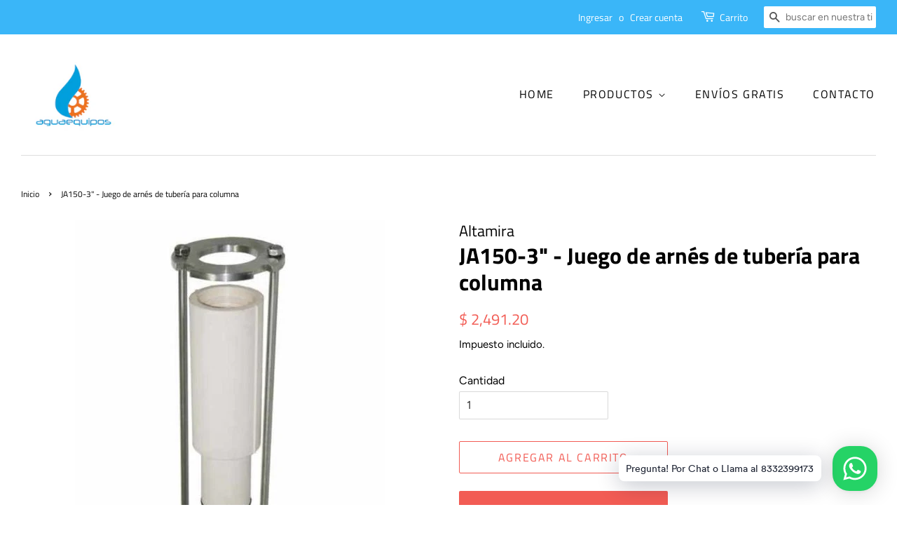

--- FILE ---
content_type: text/html; charset=utf-8
request_url: https://www.aguaequipos.com/products/ja150-3
body_size: 18133
content:
<!doctype html>
<html class="no-js">
<head>

  <!-- Basic page needs ================================================== -->
  <meta charset="utf-8">
  <meta http-equiv="X-UA-Compatible" content="IE=edge,chrome=1">

  
  <link rel="shortcut icon" href="//www.aguaequipos.com/cdn/shop/files/Screen_Shot_2017-03-06_at_7.23.02_PM_32x32.png?v=1613159693" type="image/png" />
  

  <!-- Title and description ================================================== -->
  <title>
  JA150-3&quot; - Juego de arnés de tuberí­a para columna &ndash; Aguaequipos
  </title>

  
  <meta name="description" content="Tipo de producto Juego de arnés de tubería para columna Marca ALTAMIRA Sectores de uso Hogar, Comercio, Industria, Agricultura Incluye 2 tirantes, 2 aros, 1 extensión rosca cuadrada macho/hembra Garantía 1 año Función Reforzar y hacer la conexión de manera segura entre el adaptador inferior con el primer tubo de la col">
  

  <!-- Social meta ================================================== -->
  <!-- /snippets/social-meta-tags.liquid -->




<meta property="og:site_name" content="Aguaequipos">
<meta property="og:url" content="https://www.aguaequipos.com/products/ja150-3">
<meta property="og:title" content="JA150-3" - Juego de arnés de tuberí­a para columna">
<meta property="og:type" content="product">
<meta property="og:description" content="Tipo de producto Juego de arnés de tubería para columna Marca ALTAMIRA Sectores de uso Hogar, Comercio, Industria, Agricultura Incluye 2 tirantes, 2 aros, 1 extensión rosca cuadrada macho/hembra Garantía 1 año Función Reforzar y hacer la conexión de manera segura entre el adaptador inferior con el primer tubo de la col">

  <meta property="og:price:amount" content="2,491.20">
  <meta property="og:price:currency" content="MXN">

<meta property="og:image" content="http://www.aguaequipos.com/cdn/shop/products/ja150-3_1200x1200.jpg?v=1685906665">
<meta property="og:image:secure_url" content="https://www.aguaequipos.com/cdn/shop/products/ja150-3_1200x1200.jpg?v=1685906665">


<meta name="twitter:card" content="summary_large_image">
<meta name="twitter:title" content="JA150-3" - Juego de arnés de tuberí­a para columna">
<meta name="twitter:description" content="Tipo de producto Juego de arnés de tubería para columna Marca ALTAMIRA Sectores de uso Hogar, Comercio, Industria, Agricultura Incluye 2 tirantes, 2 aros, 1 extensión rosca cuadrada macho/hembra Garantía 1 año Función Reforzar y hacer la conexión de manera segura entre el adaptador inferior con el primer tubo de la col">


  <!-- Helpers ================================================== -->
  <link rel="canonical" href="https://www.aguaequipos.com/products/ja150-3">
  <meta name="viewport" content="width=device-width,initial-scale=1">
  <meta name="theme-color" content="#f25c54">

  <!-- CSS ================================================== -->
  <link href="//www.aguaequipos.com/cdn/shop/t/2/assets/timber.scss.css?v=120000469235337955421759259434" rel="stylesheet" type="text/css" media="all" />
  <link href="//www.aguaequipos.com/cdn/shop/t/2/assets/theme.scss.css?v=116550479751036319761759259433" rel="stylesheet" type="text/css" media="all" />

  <script>
    window.theme = window.theme || {};

    var theme = {
      strings: {
        addToCart: "Agregar al carrito",
        soldOut: "Agotado",
        unavailable: "No disponible",
        zoomClose: "Cerrar (esc)",
        zoomPrev: "Anterior (tecla de flecha izquierda)",
        zoomNext: "Siguiente (tecla de flecha derecha)",
        addressError: "No se puede encontrar esa dirección",
        addressNoResults: "No results for that address",
        addressQueryLimit: "Se ha excedido el límite de uso de la API de Google . Considere la posibilidad de actualizar a un \u003ca href=\"https:\/\/developers.google.com\/maps\/premium\/usage-limits\"\u003ePlan Premium\u003c\/a\u003e.",
        authError: "Hubo un problema de autenticación con su cuenta de Google Maps API."
      },
      settings: {
        // Adding some settings to allow the editor to update correctly when they are changed
        enableWideLayout: true,
        typeAccentTransform: true,
        typeAccentSpacing: true,
        baseFontSize: '16px',
        headerBaseFontSize: '32px',
        accentFontSize: '16px'
      },
      variables: {
        mediaQueryMedium: 'screen and (max-width: 768px)',
        bpSmall: false
      },
      moneyFormat: "$ {{amount}}"
    }

    document.documentElement.className = document.documentElement.className.replace('no-js', 'supports-js');
  </script>

  <!-- Header hook for plugins ================================================== -->
  <script>window.performance && window.performance.mark && window.performance.mark('shopify.content_for_header.start');</script><meta name="google-site-verification" content="hzjOXom7IyswuRFZPuqSNCne2wAcenTD5SDE_wsDHcY">
<meta name="facebook-domain-verification" content="ac2727otedvgmnxke3nzs6825nmf56">
<meta name="facebook-domain-verification" content="5fcjxt5yopydha0ehaova1z6knl758">
<meta id="shopify-digital-wallet" name="shopify-digital-wallet" content="/17407569/digital_wallets/dialog">
<link rel="alternate" type="application/json+oembed" href="https://www.aguaequipos.com/products/ja150-3.oembed">
<script async="async" src="/checkouts/internal/preloads.js?locale=es-MX"></script>
<script id="shopify-features" type="application/json">{"accessToken":"a70255dad7de5af33c7fce0325876e87","betas":["rich-media-storefront-analytics"],"domain":"www.aguaequipos.com","predictiveSearch":true,"shopId":17407569,"locale":"es"}</script>
<script>var Shopify = Shopify || {};
Shopify.shop = "grenesa-equipos.myshopify.com";
Shopify.locale = "es";
Shopify.currency = {"active":"MXN","rate":"1.0"};
Shopify.country = "MX";
Shopify.theme = {"name":"Minimal","id":80891609185,"schema_name":"Minimal","schema_version":"11.7.9","theme_store_id":380,"role":"main"};
Shopify.theme.handle = "null";
Shopify.theme.style = {"id":null,"handle":null};
Shopify.cdnHost = "www.aguaequipos.com/cdn";
Shopify.routes = Shopify.routes || {};
Shopify.routes.root = "/";</script>
<script type="module">!function(o){(o.Shopify=o.Shopify||{}).modules=!0}(window);</script>
<script>!function(o){function n(){var o=[];function n(){o.push(Array.prototype.slice.apply(arguments))}return n.q=o,n}var t=o.Shopify=o.Shopify||{};t.loadFeatures=n(),t.autoloadFeatures=n()}(window);</script>
<script id="shop-js-analytics" type="application/json">{"pageType":"product"}</script>
<script defer="defer" async type="module" src="//www.aguaequipos.com/cdn/shopifycloud/shop-js/modules/v2/client.init-shop-cart-sync_BFpxDrjM.es.esm.js"></script>
<script defer="defer" async type="module" src="//www.aguaequipos.com/cdn/shopifycloud/shop-js/modules/v2/chunk.common_CnP21gUX.esm.js"></script>
<script defer="defer" async type="module" src="//www.aguaequipos.com/cdn/shopifycloud/shop-js/modules/v2/chunk.modal_D61HrJrg.esm.js"></script>
<script type="module">
  await import("//www.aguaequipos.com/cdn/shopifycloud/shop-js/modules/v2/client.init-shop-cart-sync_BFpxDrjM.es.esm.js");
await import("//www.aguaequipos.com/cdn/shopifycloud/shop-js/modules/v2/chunk.common_CnP21gUX.esm.js");
await import("//www.aguaequipos.com/cdn/shopifycloud/shop-js/modules/v2/chunk.modal_D61HrJrg.esm.js");

  window.Shopify.SignInWithShop?.initShopCartSync?.({"fedCMEnabled":true,"windoidEnabled":true});

</script>
<script>(function() {
  var isLoaded = false;
  function asyncLoad() {
    if (isLoaded) return;
    isLoaded = true;
    var urls = ["https:\/\/cdn.shopify.com\/s\/files\/1\/0033\/3538\/9233\/files\/23unefreedfsfs_1461425b-f0da-4c8b-be59-ee94af620f33.js?v=1594412416\u0026shop=grenesa-equipos.myshopify.com","https:\/\/cdn1.stamped.io\/files\/widget.min.js?shop=grenesa-equipos.myshopify.com"];
    for (var i = 0; i < urls.length; i++) {
      var s = document.createElement('script');
      s.type = 'text/javascript';
      s.async = true;
      s.src = urls[i];
      var x = document.getElementsByTagName('script')[0];
      x.parentNode.insertBefore(s, x);
    }
  };
  if(window.attachEvent) {
    window.attachEvent('onload', asyncLoad);
  } else {
    window.addEventListener('load', asyncLoad, false);
  }
})();</script>
<script id="__st">var __st={"a":17407569,"offset":-21600,"reqid":"ecafba00-43b0-43b2-858b-474f5278d1de-1769785863","pageurl":"www.aguaequipos.com\/products\/ja150-3","u":"e1fb7fd70ab8","p":"product","rtyp":"product","rid":8318443389221};</script>
<script>window.ShopifyPaypalV4VisibilityTracking = true;</script>
<script id="captcha-bootstrap">!function(){'use strict';const t='contact',e='account',n='new_comment',o=[[t,t],['blogs',n],['comments',n],[t,'customer']],c=[[e,'customer_login'],[e,'guest_login'],[e,'recover_customer_password'],[e,'create_customer']],r=t=>t.map((([t,e])=>`form[action*='/${t}']:not([data-nocaptcha='true']) input[name='form_type'][value='${e}']`)).join(','),a=t=>()=>t?[...document.querySelectorAll(t)].map((t=>t.form)):[];function s(){const t=[...o],e=r(t);return a(e)}const i='password',u='form_key',d=['recaptcha-v3-token','g-recaptcha-response','h-captcha-response',i],f=()=>{try{return window.sessionStorage}catch{return}},m='__shopify_v',_=t=>t.elements[u];function p(t,e,n=!1){try{const o=window.sessionStorage,c=JSON.parse(o.getItem(e)),{data:r}=function(t){const{data:e,action:n}=t;return t[m]||n?{data:e,action:n}:{data:t,action:n}}(c);for(const[e,n]of Object.entries(r))t.elements[e]&&(t.elements[e].value=n);n&&o.removeItem(e)}catch(o){console.error('form repopulation failed',{error:o})}}const l='form_type',E='cptcha';function T(t){t.dataset[E]=!0}const w=window,h=w.document,L='Shopify',v='ce_forms',y='captcha';let A=!1;((t,e)=>{const n=(g='f06e6c50-85a8-45c8-87d0-21a2b65856fe',I='https://cdn.shopify.com/shopifycloud/storefront-forms-hcaptcha/ce_storefront_forms_captcha_hcaptcha.v1.5.2.iife.js',D={infoText:'Protegido por hCaptcha',privacyText:'Privacidad',termsText:'Términos'},(t,e,n)=>{const o=w[L][v],c=o.bindForm;if(c)return c(t,g,e,D).then(n);var r;o.q.push([[t,g,e,D],n]),r=I,A||(h.body.append(Object.assign(h.createElement('script'),{id:'captcha-provider',async:!0,src:r})),A=!0)});var g,I,D;w[L]=w[L]||{},w[L][v]=w[L][v]||{},w[L][v].q=[],w[L][y]=w[L][y]||{},w[L][y].protect=function(t,e){n(t,void 0,e),T(t)},Object.freeze(w[L][y]),function(t,e,n,w,h,L){const[v,y,A,g]=function(t,e,n){const i=e?o:[],u=t?c:[],d=[...i,...u],f=r(d),m=r(i),_=r(d.filter((([t,e])=>n.includes(e))));return[a(f),a(m),a(_),s()]}(w,h,L),I=t=>{const e=t.target;return e instanceof HTMLFormElement?e:e&&e.form},D=t=>v().includes(t);t.addEventListener('submit',(t=>{const e=I(t);if(!e)return;const n=D(e)&&!e.dataset.hcaptchaBound&&!e.dataset.recaptchaBound,o=_(e),c=g().includes(e)&&(!o||!o.value);(n||c)&&t.preventDefault(),c&&!n&&(function(t){try{if(!f())return;!function(t){const e=f();if(!e)return;const n=_(t);if(!n)return;const o=n.value;o&&e.removeItem(o)}(t);const e=Array.from(Array(32),(()=>Math.random().toString(36)[2])).join('');!function(t,e){_(t)||t.append(Object.assign(document.createElement('input'),{type:'hidden',name:u})),t.elements[u].value=e}(t,e),function(t,e){const n=f();if(!n)return;const o=[...t.querySelectorAll(`input[type='${i}']`)].map((({name:t})=>t)),c=[...d,...o],r={};for(const[a,s]of new FormData(t).entries())c.includes(a)||(r[a]=s);n.setItem(e,JSON.stringify({[m]:1,action:t.action,data:r}))}(t,e)}catch(e){console.error('failed to persist form',e)}}(e),e.submit())}));const S=(t,e)=>{t&&!t.dataset[E]&&(n(t,e.some((e=>e===t))),T(t))};for(const o of['focusin','change'])t.addEventListener(o,(t=>{const e=I(t);D(e)&&S(e,y())}));const B=e.get('form_key'),M=e.get(l),P=B&&M;t.addEventListener('DOMContentLoaded',(()=>{const t=y();if(P)for(const e of t)e.elements[l].value===M&&p(e,B);[...new Set([...A(),...v().filter((t=>'true'===t.dataset.shopifyCaptcha))])].forEach((e=>S(e,t)))}))}(h,new URLSearchParams(w.location.search),n,t,e,['guest_login'])})(!0,!0)}();</script>
<script integrity="sha256-4kQ18oKyAcykRKYeNunJcIwy7WH5gtpwJnB7kiuLZ1E=" data-source-attribution="shopify.loadfeatures" defer="defer" src="//www.aguaequipos.com/cdn/shopifycloud/storefront/assets/storefront/load_feature-a0a9edcb.js" crossorigin="anonymous"></script>
<script data-source-attribution="shopify.dynamic_checkout.dynamic.init">var Shopify=Shopify||{};Shopify.PaymentButton=Shopify.PaymentButton||{isStorefrontPortableWallets:!0,init:function(){window.Shopify.PaymentButton.init=function(){};var t=document.createElement("script");t.src="https://www.aguaequipos.com/cdn/shopifycloud/portable-wallets/latest/portable-wallets.es.js",t.type="module",document.head.appendChild(t)}};
</script>
<script data-source-attribution="shopify.dynamic_checkout.buyer_consent">
  function portableWalletsHideBuyerConsent(e){var t=document.getElementById("shopify-buyer-consent"),n=document.getElementById("shopify-subscription-policy-button");t&&n&&(t.classList.add("hidden"),t.setAttribute("aria-hidden","true"),n.removeEventListener("click",e))}function portableWalletsShowBuyerConsent(e){var t=document.getElementById("shopify-buyer-consent"),n=document.getElementById("shopify-subscription-policy-button");t&&n&&(t.classList.remove("hidden"),t.removeAttribute("aria-hidden"),n.addEventListener("click",e))}window.Shopify?.PaymentButton&&(window.Shopify.PaymentButton.hideBuyerConsent=portableWalletsHideBuyerConsent,window.Shopify.PaymentButton.showBuyerConsent=portableWalletsShowBuyerConsent);
</script>
<script>
  function portableWalletsCleanup(e){e&&e.src&&console.error("Failed to load portable wallets script "+e.src);var t=document.querySelectorAll("shopify-accelerated-checkout .shopify-payment-button__skeleton, shopify-accelerated-checkout-cart .wallet-cart-button__skeleton"),e=document.getElementById("shopify-buyer-consent");for(let e=0;e<t.length;e++)t[e].remove();e&&e.remove()}function portableWalletsNotLoadedAsModule(e){e instanceof ErrorEvent&&"string"==typeof e.message&&e.message.includes("import.meta")&&"string"==typeof e.filename&&e.filename.includes("portable-wallets")&&(window.removeEventListener("error",portableWalletsNotLoadedAsModule),window.Shopify.PaymentButton.failedToLoad=e,"loading"===document.readyState?document.addEventListener("DOMContentLoaded",window.Shopify.PaymentButton.init):window.Shopify.PaymentButton.init())}window.addEventListener("error",portableWalletsNotLoadedAsModule);
</script>

<script type="module" src="https://www.aguaequipos.com/cdn/shopifycloud/portable-wallets/latest/portable-wallets.es.js" onError="portableWalletsCleanup(this)" crossorigin="anonymous"></script>
<script nomodule>
  document.addEventListener("DOMContentLoaded", portableWalletsCleanup);
</script>

<link id="shopify-accelerated-checkout-styles" rel="stylesheet" media="screen" href="https://www.aguaequipos.com/cdn/shopifycloud/portable-wallets/latest/accelerated-checkout-backwards-compat.css" crossorigin="anonymous">
<style id="shopify-accelerated-checkout-cart">
        #shopify-buyer-consent {
  margin-top: 1em;
  display: inline-block;
  width: 100%;
}

#shopify-buyer-consent.hidden {
  display: none;
}

#shopify-subscription-policy-button {
  background: none;
  border: none;
  padding: 0;
  text-decoration: underline;
  font-size: inherit;
  cursor: pointer;
}

#shopify-subscription-policy-button::before {
  box-shadow: none;
}

      </style>

<script>window.performance && window.performance.mark && window.performance.mark('shopify.content_for_header.end');</script>

  <script src="//www.aguaequipos.com/cdn/shop/t/2/assets/jquery-2.2.3.min.js?v=58211863146907186831583302094" type="text/javascript"></script>

  <script src="//www.aguaequipos.com/cdn/shop/t/2/assets/lazysizes.min.js?v=155223123402716617051583302094" async="async"></script>

  
  

<link href="https://monorail-edge.shopifysvc.com" rel="dns-prefetch">
<script>(function(){if ("sendBeacon" in navigator && "performance" in window) {try {var session_token_from_headers = performance.getEntriesByType('navigation')[0].serverTiming.find(x => x.name == '_s').description;} catch {var session_token_from_headers = undefined;}var session_cookie_matches = document.cookie.match(/_shopify_s=([^;]*)/);var session_token_from_cookie = session_cookie_matches && session_cookie_matches.length === 2 ? session_cookie_matches[1] : "";var session_token = session_token_from_headers || session_token_from_cookie || "";function handle_abandonment_event(e) {var entries = performance.getEntries().filter(function(entry) {return /monorail-edge.shopifysvc.com/.test(entry.name);});if (!window.abandonment_tracked && entries.length === 0) {window.abandonment_tracked = true;var currentMs = Date.now();var navigation_start = performance.timing.navigationStart;var payload = {shop_id: 17407569,url: window.location.href,navigation_start,duration: currentMs - navigation_start,session_token,page_type: "product"};window.navigator.sendBeacon("https://monorail-edge.shopifysvc.com/v1/produce", JSON.stringify({schema_id: "online_store_buyer_site_abandonment/1.1",payload: payload,metadata: {event_created_at_ms: currentMs,event_sent_at_ms: currentMs}}));}}window.addEventListener('pagehide', handle_abandonment_event);}}());</script>
<script id="web-pixels-manager-setup">(function e(e,d,r,n,o){if(void 0===o&&(o={}),!Boolean(null===(a=null===(i=window.Shopify)||void 0===i?void 0:i.analytics)||void 0===a?void 0:a.replayQueue)){var i,a;window.Shopify=window.Shopify||{};var t=window.Shopify;t.analytics=t.analytics||{};var s=t.analytics;s.replayQueue=[],s.publish=function(e,d,r){return s.replayQueue.push([e,d,r]),!0};try{self.performance.mark("wpm:start")}catch(e){}var l=function(){var e={modern:/Edge?\/(1{2}[4-9]|1[2-9]\d|[2-9]\d{2}|\d{4,})\.\d+(\.\d+|)|Firefox\/(1{2}[4-9]|1[2-9]\d|[2-9]\d{2}|\d{4,})\.\d+(\.\d+|)|Chrom(ium|e)\/(9{2}|\d{3,})\.\d+(\.\d+|)|(Maci|X1{2}).+ Version\/(15\.\d+|(1[6-9]|[2-9]\d|\d{3,})\.\d+)([,.]\d+|)( \(\w+\)|)( Mobile\/\w+|) Safari\/|Chrome.+OPR\/(9{2}|\d{3,})\.\d+\.\d+|(CPU[ +]OS|iPhone[ +]OS|CPU[ +]iPhone|CPU IPhone OS|CPU iPad OS)[ +]+(15[._]\d+|(1[6-9]|[2-9]\d|\d{3,})[._]\d+)([._]\d+|)|Android:?[ /-](13[3-9]|1[4-9]\d|[2-9]\d{2}|\d{4,})(\.\d+|)(\.\d+|)|Android.+Firefox\/(13[5-9]|1[4-9]\d|[2-9]\d{2}|\d{4,})\.\d+(\.\d+|)|Android.+Chrom(ium|e)\/(13[3-9]|1[4-9]\d|[2-9]\d{2}|\d{4,})\.\d+(\.\d+|)|SamsungBrowser\/([2-9]\d|\d{3,})\.\d+/,legacy:/Edge?\/(1[6-9]|[2-9]\d|\d{3,})\.\d+(\.\d+|)|Firefox\/(5[4-9]|[6-9]\d|\d{3,})\.\d+(\.\d+|)|Chrom(ium|e)\/(5[1-9]|[6-9]\d|\d{3,})\.\d+(\.\d+|)([\d.]+$|.*Safari\/(?![\d.]+ Edge\/[\d.]+$))|(Maci|X1{2}).+ Version\/(10\.\d+|(1[1-9]|[2-9]\d|\d{3,})\.\d+)([,.]\d+|)( \(\w+\)|)( Mobile\/\w+|) Safari\/|Chrome.+OPR\/(3[89]|[4-9]\d|\d{3,})\.\d+\.\d+|(CPU[ +]OS|iPhone[ +]OS|CPU[ +]iPhone|CPU IPhone OS|CPU iPad OS)[ +]+(10[._]\d+|(1[1-9]|[2-9]\d|\d{3,})[._]\d+)([._]\d+|)|Android:?[ /-](13[3-9]|1[4-9]\d|[2-9]\d{2}|\d{4,})(\.\d+|)(\.\d+|)|Mobile Safari.+OPR\/([89]\d|\d{3,})\.\d+\.\d+|Android.+Firefox\/(13[5-9]|1[4-9]\d|[2-9]\d{2}|\d{4,})\.\d+(\.\d+|)|Android.+Chrom(ium|e)\/(13[3-9]|1[4-9]\d|[2-9]\d{2}|\d{4,})\.\d+(\.\d+|)|Android.+(UC? ?Browser|UCWEB|U3)[ /]?(15\.([5-9]|\d{2,})|(1[6-9]|[2-9]\d|\d{3,})\.\d+)\.\d+|SamsungBrowser\/(5\.\d+|([6-9]|\d{2,})\.\d+)|Android.+MQ{2}Browser\/(14(\.(9|\d{2,})|)|(1[5-9]|[2-9]\d|\d{3,})(\.\d+|))(\.\d+|)|K[Aa][Ii]OS\/(3\.\d+|([4-9]|\d{2,})\.\d+)(\.\d+|)/},d=e.modern,r=e.legacy,n=navigator.userAgent;return n.match(d)?"modern":n.match(r)?"legacy":"unknown"}(),u="modern"===l?"modern":"legacy",c=(null!=n?n:{modern:"",legacy:""})[u],f=function(e){return[e.baseUrl,"/wpm","/b",e.hashVersion,"modern"===e.buildTarget?"m":"l",".js"].join("")}({baseUrl:d,hashVersion:r,buildTarget:u}),m=function(e){var d=e.version,r=e.bundleTarget,n=e.surface,o=e.pageUrl,i=e.monorailEndpoint;return{emit:function(e){var a=e.status,t=e.errorMsg,s=(new Date).getTime(),l=JSON.stringify({metadata:{event_sent_at_ms:s},events:[{schema_id:"web_pixels_manager_load/3.1",payload:{version:d,bundle_target:r,page_url:o,status:a,surface:n,error_msg:t},metadata:{event_created_at_ms:s}}]});if(!i)return console&&console.warn&&console.warn("[Web Pixels Manager] No Monorail endpoint provided, skipping logging."),!1;try{return self.navigator.sendBeacon.bind(self.navigator)(i,l)}catch(e){}var u=new XMLHttpRequest;try{return u.open("POST",i,!0),u.setRequestHeader("Content-Type","text/plain"),u.send(l),!0}catch(e){return console&&console.warn&&console.warn("[Web Pixels Manager] Got an unhandled error while logging to Monorail."),!1}}}}({version:r,bundleTarget:l,surface:e.surface,pageUrl:self.location.href,monorailEndpoint:e.monorailEndpoint});try{o.browserTarget=l,function(e){var d=e.src,r=e.async,n=void 0===r||r,o=e.onload,i=e.onerror,a=e.sri,t=e.scriptDataAttributes,s=void 0===t?{}:t,l=document.createElement("script"),u=document.querySelector("head"),c=document.querySelector("body");if(l.async=n,l.src=d,a&&(l.integrity=a,l.crossOrigin="anonymous"),s)for(var f in s)if(Object.prototype.hasOwnProperty.call(s,f))try{l.dataset[f]=s[f]}catch(e){}if(o&&l.addEventListener("load",o),i&&l.addEventListener("error",i),u)u.appendChild(l);else{if(!c)throw new Error("Did not find a head or body element to append the script");c.appendChild(l)}}({src:f,async:!0,onload:function(){if(!function(){var e,d;return Boolean(null===(d=null===(e=window.Shopify)||void 0===e?void 0:e.analytics)||void 0===d?void 0:d.initialized)}()){var d=window.webPixelsManager.init(e)||void 0;if(d){var r=window.Shopify.analytics;r.replayQueue.forEach((function(e){var r=e[0],n=e[1],o=e[2];d.publishCustomEvent(r,n,o)})),r.replayQueue=[],r.publish=d.publishCustomEvent,r.visitor=d.visitor,r.initialized=!0}}},onerror:function(){return m.emit({status:"failed",errorMsg:"".concat(f," has failed to load")})},sri:function(e){var d=/^sha384-[A-Za-z0-9+/=]+$/;return"string"==typeof e&&d.test(e)}(c)?c:"",scriptDataAttributes:o}),m.emit({status:"loading"})}catch(e){m.emit({status:"failed",errorMsg:(null==e?void 0:e.message)||"Unknown error"})}}})({shopId: 17407569,storefrontBaseUrl: "https://www.aguaequipos.com",extensionsBaseUrl: "https://extensions.shopifycdn.com/cdn/shopifycloud/web-pixels-manager",monorailEndpoint: "https://monorail-edge.shopifysvc.com/unstable/produce_batch",surface: "storefront-renderer",enabledBetaFlags: ["2dca8a86"],webPixelsConfigList: [{"id":"2265383205","configuration":"{\"shopUrl\":\"grenesa-equipos.myshopify.com\"}","eventPayloadVersion":"v1","runtimeContext":"STRICT","scriptVersion":"c581e5437ee132f6ac1ad175a6693233","type":"APP","apiClientId":109149454337,"privacyPurposes":["ANALYTICS","MARKETING","SALE_OF_DATA"],"dataSharingAdjustments":{"protectedCustomerApprovalScopes":["read_customer_personal_data"]}},{"id":"312312101","configuration":"{\"pixel_id\":\"370563787896911\",\"pixel_type\":\"facebook_pixel\",\"metaapp_system_user_token\":\"-\"}","eventPayloadVersion":"v1","runtimeContext":"OPEN","scriptVersion":"ca16bc87fe92b6042fbaa3acc2fbdaa6","type":"APP","apiClientId":2329312,"privacyPurposes":["ANALYTICS","MARKETING","SALE_OF_DATA"],"dataSharingAdjustments":{"protectedCustomerApprovalScopes":["read_customer_address","read_customer_email","read_customer_name","read_customer_personal_data","read_customer_phone"]}},{"id":"shopify-app-pixel","configuration":"{}","eventPayloadVersion":"v1","runtimeContext":"STRICT","scriptVersion":"0450","apiClientId":"shopify-pixel","type":"APP","privacyPurposes":["ANALYTICS","MARKETING"]},{"id":"shopify-custom-pixel","eventPayloadVersion":"v1","runtimeContext":"LAX","scriptVersion":"0450","apiClientId":"shopify-pixel","type":"CUSTOM","privacyPurposes":["ANALYTICS","MARKETING"]}],isMerchantRequest: false,initData: {"shop":{"name":"Aguaequipos","paymentSettings":{"currencyCode":"MXN"},"myshopifyDomain":"grenesa-equipos.myshopify.com","countryCode":"MX","storefrontUrl":"https:\/\/www.aguaequipos.com"},"customer":null,"cart":null,"checkout":null,"productVariants":[{"price":{"amount":2491.2,"currencyCode":"MXN"},"product":{"title":"JA150-3\" - Juego de arnés de tuberí­a para columna","vendor":"Altamira","id":"8318443389221","untranslatedTitle":"JA150-3\" - Juego de arnés de tuberí­a para columna","url":"\/products\/ja150-3","type":"Juego de arnés de tubería para columna"},"id":"45203364872485","image":{"src":"\/\/www.aguaequipos.com\/cdn\/shop\/products\/ja150-3.jpg?v=1685906665"},"sku":"ja150-3","title":"Default Title","untranslatedTitle":"Default Title"}],"purchasingCompany":null},},"https://www.aguaequipos.com/cdn","1d2a099fw23dfb22ep557258f5m7a2edbae",{"modern":"","legacy":""},{"shopId":"17407569","storefrontBaseUrl":"https:\/\/www.aguaequipos.com","extensionBaseUrl":"https:\/\/extensions.shopifycdn.com\/cdn\/shopifycloud\/web-pixels-manager","surface":"storefront-renderer","enabledBetaFlags":"[\"2dca8a86\"]","isMerchantRequest":"false","hashVersion":"1d2a099fw23dfb22ep557258f5m7a2edbae","publish":"custom","events":"[[\"page_viewed\",{}],[\"product_viewed\",{\"productVariant\":{\"price\":{\"amount\":2491.2,\"currencyCode\":\"MXN\"},\"product\":{\"title\":\"JA150-3\\\" - Juego de arnés de tuberí­a para columna\",\"vendor\":\"Altamira\",\"id\":\"8318443389221\",\"untranslatedTitle\":\"JA150-3\\\" - Juego de arnés de tuberí­a para columna\",\"url\":\"\/products\/ja150-3\",\"type\":\"Juego de arnés de tubería para columna\"},\"id\":\"45203364872485\",\"image\":{\"src\":\"\/\/www.aguaequipos.com\/cdn\/shop\/products\/ja150-3.jpg?v=1685906665\"},\"sku\":\"ja150-3\",\"title\":\"Default Title\",\"untranslatedTitle\":\"Default Title\"}}]]"});</script><script>
  window.ShopifyAnalytics = window.ShopifyAnalytics || {};
  window.ShopifyAnalytics.meta = window.ShopifyAnalytics.meta || {};
  window.ShopifyAnalytics.meta.currency = 'MXN';
  var meta = {"product":{"id":8318443389221,"gid":"gid:\/\/shopify\/Product\/8318443389221","vendor":"Altamira","type":"Juego de arnés de tubería para columna","handle":"ja150-3","variants":[{"id":45203364872485,"price":249120,"name":"JA150-3\" - Juego de arnés de tuberí­a para columna","public_title":null,"sku":"ja150-3"}],"remote":false},"page":{"pageType":"product","resourceType":"product","resourceId":8318443389221,"requestId":"ecafba00-43b0-43b2-858b-474f5278d1de-1769785863"}};
  for (var attr in meta) {
    window.ShopifyAnalytics.meta[attr] = meta[attr];
  }
</script>
<script class="analytics">
  (function () {
    var customDocumentWrite = function(content) {
      var jquery = null;

      if (window.jQuery) {
        jquery = window.jQuery;
      } else if (window.Checkout && window.Checkout.$) {
        jquery = window.Checkout.$;
      }

      if (jquery) {
        jquery('body').append(content);
      }
    };

    var hasLoggedConversion = function(token) {
      if (token) {
        return document.cookie.indexOf('loggedConversion=' + token) !== -1;
      }
      return false;
    }

    var setCookieIfConversion = function(token) {
      if (token) {
        var twoMonthsFromNow = new Date(Date.now());
        twoMonthsFromNow.setMonth(twoMonthsFromNow.getMonth() + 2);

        document.cookie = 'loggedConversion=' + token + '; expires=' + twoMonthsFromNow;
      }
    }

    var trekkie = window.ShopifyAnalytics.lib = window.trekkie = window.trekkie || [];
    if (trekkie.integrations) {
      return;
    }
    trekkie.methods = [
      'identify',
      'page',
      'ready',
      'track',
      'trackForm',
      'trackLink'
    ];
    trekkie.factory = function(method) {
      return function() {
        var args = Array.prototype.slice.call(arguments);
        args.unshift(method);
        trekkie.push(args);
        return trekkie;
      };
    };
    for (var i = 0; i < trekkie.methods.length; i++) {
      var key = trekkie.methods[i];
      trekkie[key] = trekkie.factory(key);
    }
    trekkie.load = function(config) {
      trekkie.config = config || {};
      trekkie.config.initialDocumentCookie = document.cookie;
      var first = document.getElementsByTagName('script')[0];
      var script = document.createElement('script');
      script.type = 'text/javascript';
      script.onerror = function(e) {
        var scriptFallback = document.createElement('script');
        scriptFallback.type = 'text/javascript';
        scriptFallback.onerror = function(error) {
                var Monorail = {
      produce: function produce(monorailDomain, schemaId, payload) {
        var currentMs = new Date().getTime();
        var event = {
          schema_id: schemaId,
          payload: payload,
          metadata: {
            event_created_at_ms: currentMs,
            event_sent_at_ms: currentMs
          }
        };
        return Monorail.sendRequest("https://" + monorailDomain + "/v1/produce", JSON.stringify(event));
      },
      sendRequest: function sendRequest(endpointUrl, payload) {
        // Try the sendBeacon API
        if (window && window.navigator && typeof window.navigator.sendBeacon === 'function' && typeof window.Blob === 'function' && !Monorail.isIos12()) {
          var blobData = new window.Blob([payload], {
            type: 'text/plain'
          });

          if (window.navigator.sendBeacon(endpointUrl, blobData)) {
            return true;
          } // sendBeacon was not successful

        } // XHR beacon

        var xhr = new XMLHttpRequest();

        try {
          xhr.open('POST', endpointUrl);
          xhr.setRequestHeader('Content-Type', 'text/plain');
          xhr.send(payload);
        } catch (e) {
          console.log(e);
        }

        return false;
      },
      isIos12: function isIos12() {
        return window.navigator.userAgent.lastIndexOf('iPhone; CPU iPhone OS 12_') !== -1 || window.navigator.userAgent.lastIndexOf('iPad; CPU OS 12_') !== -1;
      }
    };
    Monorail.produce('monorail-edge.shopifysvc.com',
      'trekkie_storefront_load_errors/1.1',
      {shop_id: 17407569,
      theme_id: 80891609185,
      app_name: "storefront",
      context_url: window.location.href,
      source_url: "//www.aguaequipos.com/cdn/s/trekkie.storefront.c59ea00e0474b293ae6629561379568a2d7c4bba.min.js"});

        };
        scriptFallback.async = true;
        scriptFallback.src = '//www.aguaequipos.com/cdn/s/trekkie.storefront.c59ea00e0474b293ae6629561379568a2d7c4bba.min.js';
        first.parentNode.insertBefore(scriptFallback, first);
      };
      script.async = true;
      script.src = '//www.aguaequipos.com/cdn/s/trekkie.storefront.c59ea00e0474b293ae6629561379568a2d7c4bba.min.js';
      first.parentNode.insertBefore(script, first);
    };
    trekkie.load(
      {"Trekkie":{"appName":"storefront","development":false,"defaultAttributes":{"shopId":17407569,"isMerchantRequest":null,"themeId":80891609185,"themeCityHash":"17089491368647941122","contentLanguage":"es","currency":"MXN","eventMetadataId":"b7c0f03c-f965-47d3-973b-3d2e7f1b4efd"},"isServerSideCookieWritingEnabled":true,"monorailRegion":"shop_domain","enabledBetaFlags":["65f19447","b5387b81"]},"Session Attribution":{},"S2S":{"facebookCapiEnabled":true,"source":"trekkie-storefront-renderer","apiClientId":580111}}
    );

    var loaded = false;
    trekkie.ready(function() {
      if (loaded) return;
      loaded = true;

      window.ShopifyAnalytics.lib = window.trekkie;

      var originalDocumentWrite = document.write;
      document.write = customDocumentWrite;
      try { window.ShopifyAnalytics.merchantGoogleAnalytics.call(this); } catch(error) {};
      document.write = originalDocumentWrite;

      window.ShopifyAnalytics.lib.page(null,{"pageType":"product","resourceType":"product","resourceId":8318443389221,"requestId":"ecafba00-43b0-43b2-858b-474f5278d1de-1769785863","shopifyEmitted":true});

      var match = window.location.pathname.match(/checkouts\/(.+)\/(thank_you|post_purchase)/)
      var token = match? match[1]: undefined;
      if (!hasLoggedConversion(token)) {
        setCookieIfConversion(token);
        window.ShopifyAnalytics.lib.track("Viewed Product",{"currency":"MXN","variantId":45203364872485,"productId":8318443389221,"productGid":"gid:\/\/shopify\/Product\/8318443389221","name":"JA150-3\" - Juego de arnés de tuberí­a para columna","price":"2491.20","sku":"ja150-3","brand":"Altamira","variant":null,"category":"Juego de arnés de tubería para columna","nonInteraction":true,"remote":false},undefined,undefined,{"shopifyEmitted":true});
      window.ShopifyAnalytics.lib.track("monorail:\/\/trekkie_storefront_viewed_product\/1.1",{"currency":"MXN","variantId":45203364872485,"productId":8318443389221,"productGid":"gid:\/\/shopify\/Product\/8318443389221","name":"JA150-3\" - Juego de arnés de tuberí­a para columna","price":"2491.20","sku":"ja150-3","brand":"Altamira","variant":null,"category":"Juego de arnés de tubería para columna","nonInteraction":true,"remote":false,"referer":"https:\/\/www.aguaequipos.com\/products\/ja150-3"});
      }
    });


        var eventsListenerScript = document.createElement('script');
        eventsListenerScript.async = true;
        eventsListenerScript.src = "//www.aguaequipos.com/cdn/shopifycloud/storefront/assets/shop_events_listener-3da45d37.js";
        document.getElementsByTagName('head')[0].appendChild(eventsListenerScript);

})();</script>
<script
  defer
  src="https://www.aguaequipos.com/cdn/shopifycloud/perf-kit/shopify-perf-kit-3.1.0.min.js"
  data-application="storefront-renderer"
  data-shop-id="17407569"
  data-render-region="gcp-us-central1"
  data-page-type="product"
  data-theme-instance-id="80891609185"
  data-theme-name="Minimal"
  data-theme-version="11.7.9"
  data-monorail-region="shop_domain"
  data-resource-timing-sampling-rate="10"
  data-shs="true"
  data-shs-beacon="true"
  data-shs-export-with-fetch="true"
  data-shs-logs-sample-rate="1"
  data-shs-beacon-endpoint="https://www.aguaequipos.com/api/collect"
></script>
</head>

<body id="ja150-3-quot-juego-de-arnes-de-tuberi-a-para-columna" class="template-product">

  <div id="shopify-section-header" class="shopify-section"><style>
  .logo__image-wrapper {
    max-width: 150px;
  }
  /*================= If logo is above navigation ================== */
  

  /*============ If logo is on the same line as navigation ============ */
  
    .site-header .grid--full {
      border-bottom: 1px solid #dddddd;
      padding-bottom: 30px;
    }
  


  
    @media screen and (min-width: 769px) {
      .site-nav {
        text-align: right!important;
      }
    }
  
</style>

<div data-section-id="header" data-section-type="header-section">
  <div class="header-bar">
    <div class="wrapper medium-down--hide">
      <div class="post-large--display-table">

        
          <div class="header-bar__left post-large--display-table-cell">

            

            

            
              <div class="header-bar__module header-bar__message">
                
                  
                
              </div>
            

          </div>
        

        <div class="header-bar__right post-large--display-table-cell">

          
            <ul class="header-bar__module header-bar__module--list">
              
                <li>
                  <a href="/account/login" id="customer_login_link">Ingresar</a>
                </li>
                <li>o</li>
                <li>
                  <a href="/account/register" id="customer_register_link">Crear cuenta</a>
                </li>
              
            </ul>
          

          <div class="header-bar__module">
            <span class="header-bar__sep" aria-hidden="true"></span>
            <a href="/cart" class="cart-page-link">
              <span class="icon icon-cart header-bar__cart-icon" aria-hidden="true"></span>
            </a>
          </div>

          <div class="header-bar__module">
            <a href="/cart" class="cart-page-link">
              Carrito
              <span class="cart-count header-bar__cart-count hidden-count">0</span>
            </a>
          </div>

          
            
              <div class="header-bar__module header-bar__search">
                


  <form action="/search" method="get" class="header-bar__search-form clearfix" role="search">
    
    <button type="submit" class="btn btn--search icon-fallback-text header-bar__search-submit">
      <span class="icon icon-search" aria-hidden="true"></span>
      <span class="fallback-text">Buscar</span>
    </button>
    <input type="search" name="q" value="" aria-label="buscar en nuestra tienda" class="header-bar__search-input" placeholder="buscar en nuestra tienda">
  </form>


              </div>
            
          

        </div>
      </div>
    </div>

    <div class="wrapper post-large--hide announcement-bar--mobile">
      
        
          <span></span>
        
      
    </div>

    <div class="wrapper post-large--hide">
      
        <button type="button" class="mobile-nav-trigger" id="MobileNavTrigger" aria-controls="MobileNav" aria-expanded="false">
          <span class="icon icon-hamburger" aria-hidden="true"></span>
          Más
        </button>
      
      <a href="/cart" class="cart-page-link mobile-cart-page-link">
        <span class="icon icon-cart header-bar__cart-icon" aria-hidden="true"></span>
        Carrito <span class="cart-count hidden-count">0</span>
      </a>
    </div>
    <nav role="navigation">
  <ul id="MobileNav" class="mobile-nav post-large--hide">
    
      
        <li class="mobile-nav__link">
          <a
            href="/"
            class="mobile-nav"
            >
            Home
          </a>
        </li>
      
    
      
        
        <li class="mobile-nav__link" aria-haspopup="true">
          <a
            href="/collections/all"
            class="mobile-nav__sublist-trigger"
            aria-controls="MobileNav-Parent-2"
            aria-expanded="false">
            Productos
            <span class="icon-fallback-text mobile-nav__sublist-expand" aria-hidden="true">
  <span class="icon icon-plus" aria-hidden="true"></span>
  <span class="fallback-text">+</span>
</span>
<span class="icon-fallback-text mobile-nav__sublist-contract" aria-hidden="true">
  <span class="icon icon-minus" aria-hidden="true"></span>
  <span class="fallback-text">-</span>
</span>

          </a>
          <ul
            id="MobileNav-Parent-2"
            class="mobile-nav__sublist">
            
              <li class="mobile-nav__sublist-link ">
                <a href="/collections/all" class="site-nav__link">Todo <span class="visually-hidden">Productos</span></a>
              </li>
            
            
              
                
                <li class="mobile-nav__sublist-link">
                  <a
                    href="/collections/bombas-de-superficie"
                    class="mobile-nav__sublist-trigger"
                    aria-controls="MobileNav-Child-2-1"
                    aria-expanded="false"
                    >
                    Bombas de Superficie
                    <span class="icon-fallback-text mobile-nav__sublist-expand" aria-hidden="true">
  <span class="icon icon-plus" aria-hidden="true"></span>
  <span class="fallback-text">+</span>
</span>
<span class="icon-fallback-text mobile-nav__sublist-contract" aria-hidden="true">
  <span class="icon icon-minus" aria-hidden="true"></span>
  <span class="fallback-text">-</span>
</span>

                  </a>
                  <ul
                    id="MobileNav-Child-2-1"
                    class="mobile-nav__sublist mobile-nav__sublist--grandchilds">
                    
                      <li class="mobile-nav__sublist-link">
                        <a
                          href="/collections/bombas-horizontales"
                          >
                          Bombas Horizontales
                        </a>
                      </li>
                    
                      <li class="mobile-nav__sublist-link">
                        <a
                          href="/collections/bombas-verticales"
                          >
                          Bombas Verticales
                        </a>
                      </li>
                    
                      <li class="mobile-nav__sublist-link">
                        <a
                          href="/collections/bombas-de-superficie-uso-industrial"
                          >
                          Bombas de uso Industrial y Comercial
                        </a>
                      </li>
                    
                      <li class="mobile-nav__sublist-link">
                        <a
                          href="/collections/alta-presion"
                          >
                          Bombas Alta Presión
                        </a>
                      </li>
                    
                  </ul>
                </li>
              
            
              
                
                <li class="mobile-nav__sublist-link">
                  <a
                    href="/collections/bombas-sumergibles"
                    class="mobile-nav__sublist-trigger"
                    aria-controls="MobileNav-Child-2-2"
                    aria-expanded="false"
                    >
                    Bombas Sumergibles
                    <span class="icon-fallback-text mobile-nav__sublist-expand" aria-hidden="true">
  <span class="icon icon-plus" aria-hidden="true"></span>
  <span class="fallback-text">+</span>
</span>
<span class="icon-fallback-text mobile-nav__sublist-contract" aria-hidden="true">
  <span class="icon icon-minus" aria-hidden="true"></span>
  <span class="fallback-text">-</span>
</span>

                  </a>
                  <ul
                    id="MobileNav-Child-2-2"
                    class="mobile-nav__sublist mobile-nav__sublist--grandchilds">
                    
                      <li class="mobile-nav__sublist-link">
                        <a
                          href="/collections/paquete-para-pozos-profundos-de-4"
                          >
                          Paquete Para Pozos Profundos de 4+ Pulgadas
                        </a>
                      </li>
                    
                      <li class="mobile-nav__sublist-link">
                        <a
                          href="/collections/hasta-110-metros-de-prundidad"
                          >
                          Paquetes Motor y Bomba 60 - 110 Metros de Carga
                        </a>
                      </li>
                    
                      <li class="mobile-nav__sublist-link">
                        <a
                          href="/collections/paquetes-motor-y-bomba-30-50-metros-de-carga"
                          >
                          Paquetes Motor y Bomba 30 - 50 Metros de Carga
                        </a>
                      </li>
                    
                      <li class="mobile-nav__sublist-link">
                        <a
                          href="/collections/bombas-solares"
                          >
                          Bombas Solares
                        </a>
                      </li>
                    
                  </ul>
                </li>
              
            
              
                
                <li class="mobile-nav__sublist-link">
                  <a
                    href="/collections/equipos-y-accesorios-de-control"
                    class="mobile-nav__sublist-trigger"
                    aria-controls="MobileNav-Child-2-3"
                    aria-expanded="false"
                    >
                    Equipos y Accesorios de Control
                    <span class="icon-fallback-text mobile-nav__sublist-expand" aria-hidden="true">
  <span class="icon icon-plus" aria-hidden="true"></span>
  <span class="fallback-text">+</span>
</span>
<span class="icon-fallback-text mobile-nav__sublist-contract" aria-hidden="true">
  <span class="icon icon-minus" aria-hidden="true"></span>
  <span class="fallback-text">-</span>
</span>

                  </a>
                  <ul
                    id="MobileNav-Child-2-3"
                    class="mobile-nav__sublist mobile-nav__sublist--grandchilds">
                    
                      <li class="mobile-nav__sublist-link">
                        <a
                          href="/collections/variadores-de-frecuencia"
                          >
                          Variadores de Frecuencia
                        </a>
                      </li>
                    
                      <li class="mobile-nav__sublist-link">
                        <a
                          href="/collections/tanques-precargados"
                          >
                          Tanques Precargados
                        </a>
                      </li>
                    
                      <li class="mobile-nav__sublist-link">
                        <a
                          href="/collections/accesorios-de-control-1"
                          >
                          Accesorios de Control
                        </a>
                      </li>
                    
                  </ul>
                </li>
              
            
              
                
                <li class="mobile-nav__sublist-link">
                  <a
                    href="/collections/presurizadores-hidroneumaticos"
                    class="mobile-nav__sublist-trigger"
                    aria-controls="MobileNav-Child-2-4"
                    aria-expanded="false"
                    >
                    Presurizadores / Hidroneumáticos
                    <span class="icon-fallback-text mobile-nav__sublist-expand" aria-hidden="true">
  <span class="icon icon-plus" aria-hidden="true"></span>
  <span class="fallback-text">+</span>
</span>
<span class="icon-fallback-text mobile-nav__sublist-contract" aria-hidden="true">
  <span class="icon icon-minus" aria-hidden="true"></span>
  <span class="fallback-text">-</span>
</span>

                  </a>
                  <ul
                    id="MobileNav-Child-2-4"
                    class="mobile-nav__sublist mobile-nav__sublist--grandchilds">
                    
                      <li class="mobile-nav__sublist-link">
                        <a
                          href="/collections/presion-constante"
                          >
                          Presión Constante Individual
                        </a>
                      </li>
                    
                      <li class="mobile-nav__sublist-link">
                        <a
                          href="/collections/presurizador-individual-tradicional"
                          >
                          Presurizador Individual Tradicional
                        </a>
                      </li>
                    
                      <li class="mobile-nav__sublist-link">
                        <a
                          href="/collections/presurizadores-multiples"
                          >
                          Presurizador Multiple Presión Constante
                        </a>
                      </li>
                    
                  </ul>
                </li>
              
            
              
                <li class="mobile-nav__sublist-link">
                  <a
                    href="/collections/refacciones"
                    >
                    Refacciones
                  </a>
                </li>
              
            
          </ul>
        </li>
      
    
      
        <li class="mobile-nav__link">
          <a
            href="/pages/envios-gratis"
            class="mobile-nav"
            >
            Envíos Gratis
          </a>
        </li>
      
    
      
        <li class="mobile-nav__link">
          <a
            href="/pages/contatanos-en"
            class="mobile-nav"
            >
            Contacto
          </a>
        </li>
      
    

    
      
        <li class="mobile-nav__link">
          <a href="/account/login" id="customer_login_link">Ingresar</a>
        </li>
        <li class="mobile-nav__link">
          <a href="/account/register" id="customer_register_link">Crear cuenta</a>
        </li>
      
    

    <li class="mobile-nav__link">
      
        <div class="header-bar__module header-bar__search">
          


  <form action="/search" method="get" class="header-bar__search-form clearfix" role="search">
    
    <button type="submit" class="btn btn--search icon-fallback-text header-bar__search-submit">
      <span class="icon icon-search" aria-hidden="true"></span>
      <span class="fallback-text">Buscar</span>
    </button>
    <input type="search" name="q" value="" aria-label="buscar en nuestra tienda" class="header-bar__search-input" placeholder="buscar en nuestra tienda">
  </form>


        </div>
      
    </li>
  </ul>
</nav>

  </div>

  <header class="site-header" role="banner">
    <div class="wrapper">

      
        <div class="grid--full post-large--display-table">
          <div class="grid__item post-large--one-third post-large--display-table-cell">
            
              <div class="h1 site-header__logo" itemscope itemtype="http://schema.org/Organization">
            
              
                <noscript>
                  
                  <div class="logo__image-wrapper">
                    <img src="//www.aguaequipos.com/cdn/shop/files/Screen_Shot_2017-03-06_at_7.22.26_PM_150x.png?v=1613159693" alt="Aguaequipos" />
                  </div>
                </noscript>
                <div class="logo__image-wrapper supports-js">
                  <a href="/" itemprop="url" style="padding-top:74.90706319702602%;">
                    
                    <img class="logo__image lazyload"
                         src="//www.aguaequipos.com/cdn/shop/files/Screen_Shot_2017-03-06_at_7.22.26_PM_300x300.png?v=1613159693"
                         data-src="//www.aguaequipos.com/cdn/shop/files/Screen_Shot_2017-03-06_at_7.22.26_PM_{width}x.png?v=1613159693"
                         data-widths="[120, 180, 360, 540, 720, 900, 1080, 1296, 1512, 1728, 1944, 2048]"
                         data-aspectratio="1.3349875930521091"
                         data-sizes="auto"
                         alt="Aguaequipos"
                         itemprop="logo">
                  </a>
                </div>
              
            
              </div>
            
          </div>
          <div class="grid__item post-large--two-thirds post-large--display-table-cell medium-down--hide">
            
<nav>
  <ul class="site-nav" id="AccessibleNav">
    
      
        <li>
          <a
            href="/"
            class="site-nav__link"
            data-meganav-type="child"
            >
              Home
          </a>
        </li>
      
    
      
      
        <li
          class="site-nav--has-dropdown "
          aria-haspopup="true">
          <a
            href="/collections/all"
            class="site-nav__link"
            data-meganav-type="parent"
            aria-controls="MenuParent-2"
            aria-expanded="false"
            >
              Productos
              <span class="icon icon-arrow-down" aria-hidden="true"></span>
          </a>
          <ul
            id="MenuParent-2"
            class="site-nav__dropdown site-nav--has-grandchildren"
            data-meganav-dropdown>
            
              
              
                <li
                  class="site-nav--has-dropdown site-nav--has-dropdown-grandchild "
                  aria-haspopup="true">
                  <a
                    href="/collections/bombas-de-superficie"
                    class="site-nav__link"
                    aria-controls="MenuChildren-2-1"
                    data-meganav-type="parent"
                    
                    tabindex="-1">
                      Bombas de Superficie
                      <span class="icon icon-arrow-down" aria-hidden="true"></span>
                  </a>
                  <ul
                    id="MenuChildren-2-1"
                    class="site-nav__dropdown-grandchild"
                    data-meganav-dropdown>
                    
                      <li>
                        <a
                          href="/collections/bombas-horizontales"
                          class="site-nav__link"
                          data-meganav-type="child"
                          
                          tabindex="-1">
                            Bombas Horizontales
                          </a>
                      </li>
                    
                      <li>
                        <a
                          href="/collections/bombas-verticales"
                          class="site-nav__link"
                          data-meganav-type="child"
                          
                          tabindex="-1">
                            Bombas Verticales
                          </a>
                      </li>
                    
                      <li>
                        <a
                          href="/collections/bombas-de-superficie-uso-industrial"
                          class="site-nav__link"
                          data-meganav-type="child"
                          
                          tabindex="-1">
                            Bombas de uso Industrial y Comercial
                          </a>
                      </li>
                    
                      <li>
                        <a
                          href="/collections/alta-presion"
                          class="site-nav__link"
                          data-meganav-type="child"
                          
                          tabindex="-1">
                            Bombas Alta Presión
                          </a>
                      </li>
                    
                  </ul>
                </li>
              
            
              
              
                <li
                  class="site-nav--has-dropdown site-nav--has-dropdown-grandchild "
                  aria-haspopup="true">
                  <a
                    href="/collections/bombas-sumergibles"
                    class="site-nav__link"
                    aria-controls="MenuChildren-2-2"
                    data-meganav-type="parent"
                    
                    tabindex="-1">
                      Bombas Sumergibles
                      <span class="icon icon-arrow-down" aria-hidden="true"></span>
                  </a>
                  <ul
                    id="MenuChildren-2-2"
                    class="site-nav__dropdown-grandchild"
                    data-meganav-dropdown>
                    
                      <li>
                        <a
                          href="/collections/paquete-para-pozos-profundos-de-4"
                          class="site-nav__link"
                          data-meganav-type="child"
                          
                          tabindex="-1">
                            Paquete Para Pozos Profundos de 4+ Pulgadas
                          </a>
                      </li>
                    
                      <li>
                        <a
                          href="/collections/hasta-110-metros-de-prundidad"
                          class="site-nav__link"
                          data-meganav-type="child"
                          
                          tabindex="-1">
                            Paquetes Motor y Bomba 60 - 110 Metros de Carga
                          </a>
                      </li>
                    
                      <li>
                        <a
                          href="/collections/paquetes-motor-y-bomba-30-50-metros-de-carga"
                          class="site-nav__link"
                          data-meganav-type="child"
                          
                          tabindex="-1">
                            Paquetes Motor y Bomba 30 - 50 Metros de Carga
                          </a>
                      </li>
                    
                      <li>
                        <a
                          href="/collections/bombas-solares"
                          class="site-nav__link"
                          data-meganav-type="child"
                          
                          tabindex="-1">
                            Bombas Solares
                          </a>
                      </li>
                    
                  </ul>
                </li>
              
            
              
              
                <li
                  class="site-nav--has-dropdown site-nav--has-dropdown-grandchild "
                  aria-haspopup="true">
                  <a
                    href="/collections/equipos-y-accesorios-de-control"
                    class="site-nav__link"
                    aria-controls="MenuChildren-2-3"
                    data-meganav-type="parent"
                    
                    tabindex="-1">
                      Equipos y Accesorios de Control
                      <span class="icon icon-arrow-down" aria-hidden="true"></span>
                  </a>
                  <ul
                    id="MenuChildren-2-3"
                    class="site-nav__dropdown-grandchild"
                    data-meganav-dropdown>
                    
                      <li>
                        <a
                          href="/collections/variadores-de-frecuencia"
                          class="site-nav__link"
                          data-meganav-type="child"
                          
                          tabindex="-1">
                            Variadores de Frecuencia
                          </a>
                      </li>
                    
                      <li>
                        <a
                          href="/collections/tanques-precargados"
                          class="site-nav__link"
                          data-meganav-type="child"
                          
                          tabindex="-1">
                            Tanques Precargados
                          </a>
                      </li>
                    
                      <li>
                        <a
                          href="/collections/accesorios-de-control-1"
                          class="site-nav__link"
                          data-meganav-type="child"
                          
                          tabindex="-1">
                            Accesorios de Control
                          </a>
                      </li>
                    
                  </ul>
                </li>
              
            
              
              
                <li
                  class="site-nav--has-dropdown site-nav--has-dropdown-grandchild "
                  aria-haspopup="true">
                  <a
                    href="/collections/presurizadores-hidroneumaticos"
                    class="site-nav__link"
                    aria-controls="MenuChildren-2-4"
                    data-meganav-type="parent"
                    
                    tabindex="-1">
                      Presurizadores / Hidroneumáticos
                      <span class="icon icon-arrow-down" aria-hidden="true"></span>
                  </a>
                  <ul
                    id="MenuChildren-2-4"
                    class="site-nav__dropdown-grandchild"
                    data-meganav-dropdown>
                    
                      <li>
                        <a
                          href="/collections/presion-constante"
                          class="site-nav__link"
                          data-meganav-type="child"
                          
                          tabindex="-1">
                            Presión Constante Individual
                          </a>
                      </li>
                    
                      <li>
                        <a
                          href="/collections/presurizador-individual-tradicional"
                          class="site-nav__link"
                          data-meganav-type="child"
                          
                          tabindex="-1">
                            Presurizador Individual Tradicional
                          </a>
                      </li>
                    
                      <li>
                        <a
                          href="/collections/presurizadores-multiples"
                          class="site-nav__link"
                          data-meganav-type="child"
                          
                          tabindex="-1">
                            Presurizador Multiple Presión Constante
                          </a>
                      </li>
                    
                  </ul>
                </li>
              
            
              
                <li>
                  <a
                    href="/collections/refacciones"
                    class="site-nav__link"
                    data-meganav-type="child"
                    
                    tabindex="-1">
                      Refacciones
                  </a>
                </li>
              
            
          </ul>
        </li>
      
    
      
        <li>
          <a
            href="/pages/envios-gratis"
            class="site-nav__link"
            data-meganav-type="child"
            >
              Envíos Gratis
          </a>
        </li>
      
    
      
        <li>
          <a
            href="/pages/contatanos-en"
            class="site-nav__link"
            data-meganav-type="child"
            >
              Contacto
          </a>
        </li>
      
    
  </ul>
</nav>

          </div>
        </div>
      

    </div>
  </header>
</div>



</div>

  <main class="wrapper main-content" role="main">
    <div class="grid">
        <div class="grid__item">
          

<div id="shopify-section-product-template" class="shopify-section"><div itemscope itemtype="http://schema.org/Product" id="ProductSection" data-section-id="product-template" data-section-type="product-template" data-image-zoom-type="zoom-in" data-show-extra-tab="false" data-extra-tab-content="" data-enable-history-state="true">

  

  

  <meta itemprop="url" content="https://www.aguaequipos.com/products/ja150-3">
  <meta itemprop="image" content="//www.aguaequipos.com/cdn/shop/products/ja150-3_grande.jpg?v=1685906665">

  <div class="section-header section-header--breadcrumb">
    

<nav class="breadcrumb" role="navigation" aria-label="breadcrumbs">
  <a href="/" title="Volver a la portada">Inicio</a>

  

    
    <span aria-hidden="true" class="breadcrumb__sep">&rsaquo;</span>
    <span>JA150-3" - Juego de arnés de tuberí­a para columna</span>

  
</nav>


  </div>

  <div class="product-single">
    <div class="grid product-single__hero">
      <div class="grid__item post-large--one-half">

        

          <div class="product-single__photos">
            

            
              
              
<style>
  

  #ProductImage-41748345782565 {
    max-width: 442px;
    max-height: 560px;
  }
  #ProductImageWrapper-41748345782565 {
    max-width: 442px;
  }
</style>


              <div id="ProductImageWrapper-41748345782565" class="product-single__image-wrapper supports-js" data-image-id="41748345782565">
                <div style="padding-top:126.69683257918551%;">
                  <img id="ProductImage-41748345782565"
                       class="product-single__image lazyload"
                       src="//www.aguaequipos.com/cdn/shop/products/ja150-3_300x300.jpg?v=1685906665"
                       data-src="//www.aguaequipos.com/cdn/shop/products/ja150-3_{width}x.jpg?v=1685906665"
                       data-widths="[180, 370, 540, 740, 900, 1080, 1296, 1512, 1728, 2048]"
                       data-aspectratio="0.7892857142857143"
                       data-sizes="auto"
                        data-zoom="//www.aguaequipos.com/cdn/shop/products/ja150-3_1024x1024@2x.jpg?v=1685906665"
                       alt="JA150-3&quot; - Juego de arnés de tuberí­a para columna">
                </div>
              </div>
            

            <noscript>
              <img src="//www.aguaequipos.com/cdn/shop/products/ja150-3_1024x1024@2x.jpg?v=1685906665" alt="JA150-3&quot; - Juego de arnés de tuberí­a para columna">
            </noscript>
          </div>

          

        

        

      </div>
      <div class="grid__item post-large--one-half">
        
          <span class="h3" itemprop="brand">Altamira</span>
        
        <h1 class="product-single__title" itemprop="name">JA150-3" - Juego de arnés de tuberí­a para columna</h1>
<span class="stamped-product-reviews-badge stamped-main-badge" data-id="8318443389221" data-product-title="JA150-3" - Juego de arnés de tuberí­a para columna" data-product-type="Juego de arnés de tubería para columna" style="display: block;"></span>

        <div itemprop="offers" itemscope itemtype="http://schema.org/Offer">
          

          <meta itemprop="priceCurrency" content="MXN">
          <link itemprop="availability" href="http://schema.org/InStock">

          <div class="product-single__prices product-single__prices--policy-enabled">
            <span id="PriceA11y" class="visually-hidden">Precio habitual</span>
            <span id="ProductPrice" class="product-single__price" itemprop="price" content="2491.2">
              $ 2,491.20
            </span>

            
              <span id="ComparePriceA11y" class="visually-hidden" aria-hidden="true">Precio de venta</span>
              <s id="ComparePrice" class="product-single__sale-price hide">
                $ 0.00
              </s>
            

            <span class="product-unit-price hide" data-unit-price-container><span class="visually-hidden">Precio unitario</span>
  <span data-unit-price></span><span aria-hidden="true">/</span><span class="visually-hidden">por</span><span data-unit-price-base-unit></span></span>


          </div><div class="product-single__policies rte">Impuesto incluido.
</div><form method="post" action="/cart/add" id="product_form_8318443389221" accept-charset="UTF-8" class="product-form--wide" enctype="multipart/form-data"><input type="hidden" name="form_type" value="product" /><input type="hidden" name="utf8" value="✓" />
            <select name="id" id="ProductSelect-product-template" class="product-single__variants">
              
                

                  <option  selected="selected"  data-sku="ja150-3" value="45203364872485">Default Title - $ 2,491.20 MXN</option>

                
              
            </select>

            <div class="product-single__quantity">
              <label for="Quantity">Cantidad</label>
              <input type="number" id="Quantity" name="quantity" value="1" min="1" class="quantity-selector">
            </div>

            <button type="submit" name="add" id="AddToCart" class="btn btn--wide btn--secondary">
              <span id="AddToCartText">Agregar al carrito</span>
            </button>
            
              <div data-shopify="payment-button" class="shopify-payment-button"> <shopify-accelerated-checkout recommended="null" fallback="{&quot;supports_subs&quot;:true,&quot;supports_def_opts&quot;:true,&quot;name&quot;:&quot;buy_it_now&quot;,&quot;wallet_params&quot;:{}}" access-token="a70255dad7de5af33c7fce0325876e87" buyer-country="MX" buyer-locale="es" buyer-currency="MXN" variant-params="[{&quot;id&quot;:45203364872485,&quot;requiresShipping&quot;:true}]" shop-id="17407569" enabled-flags="[&quot;d6d12da0&quot;]" > <div class="shopify-payment-button__button" role="button" disabled aria-hidden="true" style="background-color: transparent; border: none"> <div class="shopify-payment-button__skeleton">&nbsp;</div> </div> </shopify-accelerated-checkout> <small id="shopify-buyer-consent" class="hidden" aria-hidden="true" data-consent-type="subscription"> Este artículo es una compra recurrente o diferida. Al continuar, acepto la <span id="shopify-subscription-policy-button">política de cancelación</span> y autorizo a realizar cargos en mi forma de pago según los precios, la frecuencia y las fechas indicadas en esta página hasta que se prepare mi pedido o yo lo cancele, si está permitido. </small> </div>
            
          <input type="hidden" name="product-id" value="8318443389221" /><input type="hidden" name="section-id" value="product-template" /></form>

          
            <div class="product-description rte" itemprop="description">
              <div><table widht="100%"><tbody>
<tr>
<td style="width:50%"><strong>Tipo de producto</strong></td>
<td style="width:50%">Juego de arnés de tubería para columna</td>
</tr>
<tr>
<td style="width:50%"><strong>Marca</strong></td>
<td style="width:50%">ALTAMIRA</td>
</tr>
<tr>
<td style="width:50%"><strong>Sectores de uso</strong></td>
<td style="width:50%">Hogar, Comercio, Industria, Agricultura</td>
</tr>
<tr>
<td style="width:50%"><strong>Incluye</strong></td>
<td style="width:50%">2 tirantes, 2 aros, 1 extensión rosca cuadrada macho/hembra</td>
</tr>
<tr>
<td style="width:50%"><strong>Garantía</strong></td>
<td style="width:50%">1 año</td>
</tr>
<tr>
<td style="width:50%"><strong>Función</strong></td>
<td style="width:50%">Reforzar y hacer la conexión de manera segura entre el adaptador inferior con el primer tubo de la columna.</td>
</tr>
<tr>
<td style="width:50%"><strong>Diámetro nominal</strong></td>
<td style="width:50%">3"</td>
</tr>
<tr>
<td style="width:50%"><strong>Material de la extensión</strong></td>
<td style="width:50%">uPVC</td>
</tr>
<tr>
<td style="width:50%"><strong>Material de tirantes y aros</strong></td>
<td style="width:50%">Acero inoxidable</td>
</tr>
<tr>
<td style="width:50%"><strong>Largo de tirantes</strong></td>
<td style="width:50%">440 mm</td>
</tr>
</tbody></table></div>
            </div>
          

          
            <hr class="hr--clear hr--small">
            <h2 class="h4">Compartir este producto</h2>
            



<div class="social-sharing normal" data-permalink="https://www.aguaequipos.com/products/ja150-3">

  
    <a target="_blank" href="//www.facebook.com/sharer.php?u=https://www.aguaequipos.com/products/ja150-3" class="share-facebook" title="Compartir en Facebook">
      <span class="icon icon-facebook" aria-hidden="true"></span>
      <span class="share-title" aria-hidden="true">Compartir</span>
      <span class="visually-hidden">Compartir en Facebook</span>
    </a>
  

  
    <a target="_blank" href="//twitter.com/share?text=JA150-3%22%20-%20Juego%20de%20arn%C3%A9s%20de%20tuber%C3%AD%C2%ADa%20para%20columna&amp;url=https://www.aguaequipos.com/products/ja150-3" class="share-twitter" title="Tuitear en Twitter">
      <span class="icon icon-twitter" aria-hidden="true"></span>
      <span class="share-title" aria-hidden="true">Tuitear</span>
      <span class="visually-hidden">Tuitear en Twitter</span>
    </a>
  

  

    

  

</div>

          
        </div>

      </div>
    </div>
  </div>
</div>


  <script type="application/json" id="ProductJson-product-template">
    {"id":8318443389221,"title":"JA150-3\" - Juego de arnés de tuberí­a para columna","handle":"ja150-3","description":"\u003cdiv\u003e\u003ctable widht=\"100%\"\u003e\u003ctbody\u003e\n\u003ctr\u003e\n\u003ctd style=\"width:50%\"\u003e\u003cstrong\u003eTipo de producto\u003c\/strong\u003e\u003c\/td\u003e\n\u003ctd style=\"width:50%\"\u003eJuego de arnés de tubería para columna\u003c\/td\u003e\n\u003c\/tr\u003e\n\u003ctr\u003e\n\u003ctd style=\"width:50%\"\u003e\u003cstrong\u003eMarca\u003c\/strong\u003e\u003c\/td\u003e\n\u003ctd style=\"width:50%\"\u003eALTAMIRA\u003c\/td\u003e\n\u003c\/tr\u003e\n\u003ctr\u003e\n\u003ctd style=\"width:50%\"\u003e\u003cstrong\u003eSectores de uso\u003c\/strong\u003e\u003c\/td\u003e\n\u003ctd style=\"width:50%\"\u003eHogar, Comercio, Industria, Agricultura\u003c\/td\u003e\n\u003c\/tr\u003e\n\u003ctr\u003e\n\u003ctd style=\"width:50%\"\u003e\u003cstrong\u003eIncluye\u003c\/strong\u003e\u003c\/td\u003e\n\u003ctd style=\"width:50%\"\u003e2 tirantes, 2 aros, 1 extensión rosca cuadrada macho\/hembra\u003c\/td\u003e\n\u003c\/tr\u003e\n\u003ctr\u003e\n\u003ctd style=\"width:50%\"\u003e\u003cstrong\u003eGarantía\u003c\/strong\u003e\u003c\/td\u003e\n\u003ctd style=\"width:50%\"\u003e1 año\u003c\/td\u003e\n\u003c\/tr\u003e\n\u003ctr\u003e\n\u003ctd style=\"width:50%\"\u003e\u003cstrong\u003eFunción\u003c\/strong\u003e\u003c\/td\u003e\n\u003ctd style=\"width:50%\"\u003eReforzar y hacer la conexión de manera segura entre el adaptador inferior con el primer tubo de la columna.\u003c\/td\u003e\n\u003c\/tr\u003e\n\u003ctr\u003e\n\u003ctd style=\"width:50%\"\u003e\u003cstrong\u003eDiámetro nominal\u003c\/strong\u003e\u003c\/td\u003e\n\u003ctd style=\"width:50%\"\u003e3\"\u003c\/td\u003e\n\u003c\/tr\u003e\n\u003ctr\u003e\n\u003ctd style=\"width:50%\"\u003e\u003cstrong\u003eMaterial de la extensión\u003c\/strong\u003e\u003c\/td\u003e\n\u003ctd style=\"width:50%\"\u003euPVC\u003c\/td\u003e\n\u003c\/tr\u003e\n\u003ctr\u003e\n\u003ctd style=\"width:50%\"\u003e\u003cstrong\u003eMaterial de tirantes y aros\u003c\/strong\u003e\u003c\/td\u003e\n\u003ctd style=\"width:50%\"\u003eAcero inoxidable\u003c\/td\u003e\n\u003c\/tr\u003e\n\u003ctr\u003e\n\u003ctd style=\"width:50%\"\u003e\u003cstrong\u003eLargo de tirantes\u003c\/strong\u003e\u003c\/td\u003e\n\u003ctd style=\"width:50%\"\u003e440 mm\u003c\/td\u003e\n\u003c\/tr\u003e\n\u003c\/tbody\u003e\u003c\/table\u003e\u003c\/div\u003e","published_at":"2023-06-04T13:24:24-06:00","created_at":"2023-06-04T13:24:25-06:00","vendor":"Altamira","type":"Juego de arnés de tubería para columna","tags":["agua","agua equipos","altamira","equipos de agua","mexico"],"price":249120,"price_min":249120,"price_max":249120,"available":true,"price_varies":false,"compare_at_price":null,"compare_at_price_min":0,"compare_at_price_max":0,"compare_at_price_varies":false,"variants":[{"id":45203364872485,"title":"Default Title","option1":"Default Title","option2":null,"option3":null,"sku":"ja150-3","requires_shipping":true,"taxable":true,"featured_image":null,"available":true,"name":"JA150-3\" - Juego de arnés de tuberí­a para columna","public_title":null,"options":["Default Title"],"price":249120,"weight":2000,"compare_at_price":null,"inventory_quantity":2,"inventory_management":"shopify","inventory_policy":"deny","barcode":null,"requires_selling_plan":false,"selling_plan_allocations":[]}],"images":["\/\/www.aguaequipos.com\/cdn\/shop\/products\/ja150-3.jpg?v=1685906665"],"featured_image":"\/\/www.aguaequipos.com\/cdn\/shop\/products\/ja150-3.jpg?v=1685906665","options":["Title"],"media":[{"alt":null,"id":34114485158181,"position":1,"preview_image":{"aspect_ratio":0.789,"height":560,"width":442,"src":"\/\/www.aguaequipos.com\/cdn\/shop\/products\/ja150-3.jpg?v=1685906665"},"aspect_ratio":0.789,"height":560,"media_type":"image","src":"\/\/www.aguaequipos.com\/cdn\/shop\/products\/ja150-3.jpg?v=1685906665","width":442}],"requires_selling_plan":false,"selling_plan_groups":[],"content":"\u003cdiv\u003e\u003ctable widht=\"100%\"\u003e\u003ctbody\u003e\n\u003ctr\u003e\n\u003ctd style=\"width:50%\"\u003e\u003cstrong\u003eTipo de producto\u003c\/strong\u003e\u003c\/td\u003e\n\u003ctd style=\"width:50%\"\u003eJuego de arnés de tubería para columna\u003c\/td\u003e\n\u003c\/tr\u003e\n\u003ctr\u003e\n\u003ctd style=\"width:50%\"\u003e\u003cstrong\u003eMarca\u003c\/strong\u003e\u003c\/td\u003e\n\u003ctd style=\"width:50%\"\u003eALTAMIRA\u003c\/td\u003e\n\u003c\/tr\u003e\n\u003ctr\u003e\n\u003ctd style=\"width:50%\"\u003e\u003cstrong\u003eSectores de uso\u003c\/strong\u003e\u003c\/td\u003e\n\u003ctd style=\"width:50%\"\u003eHogar, Comercio, Industria, Agricultura\u003c\/td\u003e\n\u003c\/tr\u003e\n\u003ctr\u003e\n\u003ctd style=\"width:50%\"\u003e\u003cstrong\u003eIncluye\u003c\/strong\u003e\u003c\/td\u003e\n\u003ctd style=\"width:50%\"\u003e2 tirantes, 2 aros, 1 extensión rosca cuadrada macho\/hembra\u003c\/td\u003e\n\u003c\/tr\u003e\n\u003ctr\u003e\n\u003ctd style=\"width:50%\"\u003e\u003cstrong\u003eGarantía\u003c\/strong\u003e\u003c\/td\u003e\n\u003ctd style=\"width:50%\"\u003e1 año\u003c\/td\u003e\n\u003c\/tr\u003e\n\u003ctr\u003e\n\u003ctd style=\"width:50%\"\u003e\u003cstrong\u003eFunción\u003c\/strong\u003e\u003c\/td\u003e\n\u003ctd style=\"width:50%\"\u003eReforzar y hacer la conexión de manera segura entre el adaptador inferior con el primer tubo de la columna.\u003c\/td\u003e\n\u003c\/tr\u003e\n\u003ctr\u003e\n\u003ctd style=\"width:50%\"\u003e\u003cstrong\u003eDiámetro nominal\u003c\/strong\u003e\u003c\/td\u003e\n\u003ctd style=\"width:50%\"\u003e3\"\u003c\/td\u003e\n\u003c\/tr\u003e\n\u003ctr\u003e\n\u003ctd style=\"width:50%\"\u003e\u003cstrong\u003eMaterial de la extensión\u003c\/strong\u003e\u003c\/td\u003e\n\u003ctd style=\"width:50%\"\u003euPVC\u003c\/td\u003e\n\u003c\/tr\u003e\n\u003ctr\u003e\n\u003ctd style=\"width:50%\"\u003e\u003cstrong\u003eMaterial de tirantes y aros\u003c\/strong\u003e\u003c\/td\u003e\n\u003ctd style=\"width:50%\"\u003eAcero inoxidable\u003c\/td\u003e\n\u003c\/tr\u003e\n\u003ctr\u003e\n\u003ctd style=\"width:50%\"\u003e\u003cstrong\u003eLargo de tirantes\u003c\/strong\u003e\u003c\/td\u003e\n\u003ctd style=\"width:50%\"\u003e440 mm\u003c\/td\u003e\n\u003c\/tr\u003e\n\u003c\/tbody\u003e\u003c\/table\u003e\u003c\/div\u003e"}
  </script>



</div>
<div id="shopify-section-product-recommendations" class="shopify-section"><hr class="hr--clear hr--small"><div data-base-url="/recommendations/products" data-product-id="8318443389221" data-section-id="product-recommendations" data-section-type="product-recommendations"></div>
</div>
<!--Start Stamped.io Auto Installation--><div id="stamped-main-widget" class="stamped-main-widget" data-widget-style="standard" data-product-id="8318443389221" data-name="JA150-3&quot; - Juego de arnés de tuberí­a para columna" data-url="https://www.aguaequipos.com/products/ja150-3" data-image-url="//www.aguaequipos.com/cdn/shop/products/ja150-3_large.jpg%3Fv=1685906665" data-description="&lt;div&gt;&lt;table widht=&quot;100%&quot;&gt;&lt;tbody&gt;
&lt;tr&gt;
&lt;td style=&quot;width:50%&quot;&gt;&lt;strong&gt;Tipo de producto&lt;/strong&gt;&lt;/td&gt;
&lt;td style=&quot;width:50%&quot;&gt;Juego de arnés de tubería para columna&lt;/td&gt;
&lt;/tr&gt;
&lt;tr&gt;
&lt;td style=&quot;width:50%&quot;&gt;&lt;strong&gt;Marca&lt;/strong&gt;&lt;/td&gt;
&lt;td style=&quot;width:50%&quot;&gt;ALTAMIRA&lt;/td&gt;
&lt;/tr&gt;
&lt;tr&gt;
&lt;td style=&quot;width:50%&quot;&gt;&lt;strong&gt;Sectores de uso&lt;/strong&gt;&lt;/td&gt;
&lt;td style=&quot;width:50%&quot;&gt;Hogar, Comercio, Industria, Agricultura&lt;/td&gt;
&lt;/tr&gt;
&lt;tr&gt;
&lt;td style=&quot;width:50%&quot;&gt;&lt;strong&gt;Incluye&lt;/strong&gt;&lt;/td&gt;
&lt;td style=&quot;width:50%&quot;&gt;2 tirantes, 2 aros, 1 extensión rosca cuadrada macho/hembra&lt;/td&gt;
&lt;/tr&gt;
&lt;tr&gt;
&lt;td style=&quot;width:50%&quot;&gt;&lt;strong&gt;Garantía&lt;/strong&gt;&lt;/td&gt;
&lt;td style=&quot;width:50%&quot;&gt;1 año&lt;/td&gt;
&lt;/tr&gt;
&lt;tr&gt;
&lt;td style=&quot;width:50%&quot;&gt;&lt;strong&gt;Función&lt;/strong&gt;&lt;/td&gt;
&lt;td style=&quot;width:50%&quot;&gt;Reforzar y hacer la conexión de manera segura entre el adaptador inferior con el primer tubo de la columna.&lt;/td&gt;
&lt;/tr&gt;
&lt;tr&gt;
&lt;td style=&quot;width:50%&quot;&gt;&lt;strong&gt;Diámetro nominal&lt;/strong&gt;&lt;/td&gt;
&lt;td style=&quot;width:50%&quot;&gt;3&quot;&lt;/td&gt;
&lt;/tr&gt;
&lt;tr&gt;
&lt;td style=&quot;width:50%&quot;&gt;&lt;strong&gt;Material de la extensión&lt;/strong&gt;&lt;/td&gt;
&lt;td style=&quot;width:50%&quot;&gt;uPVC&lt;/td&gt;
&lt;/tr&gt;
&lt;tr&gt;
&lt;td style=&quot;width:50%&quot;&gt;&lt;strong&gt;Material de tirantes y aros&lt;/strong&gt;&lt;/td&gt;
&lt;td style=&quot;width:50%&quot;&gt;Acero inoxidable&lt;/td&gt;
&lt;/tr&gt;
&lt;tr&gt;
&lt;td style=&quot;width:50%&quot;&gt;&lt;strong&gt;Largo de tirantes&lt;/strong&gt;&lt;/td&gt;
&lt;td style=&quot;width:50%&quot;&gt;440 mm&lt;/td&gt;
&lt;/tr&gt;
&lt;/tbody&gt;&lt;/table&gt;&lt;/div&gt;" data-product-sku="ja150-3" data-product-type="Juego de arnés de tubería para columna" data-widget-language="es"></div><!--End Stamped.io Auto Installation-->
        </div>
    </div>
  </main>

  <div id="shopify-section-footer" class="shopify-section"><footer class="site-footer small--text-center" role="contentinfo">

<div class="wrapper">

  <div class="grid-uniform">

    

    

    
      
          <div class="grid__item post-large--one-quarter medium--one-half">
            
            <h3 class="h4">Links</h3>
            
            <ul class="site-footer__links">
              
                <li><a href="/search">Search</a></li>
              
                <li><a href="/pages/opciones-de-pago">Métodos de Pago</a></li>
              
                <li><a href="/policies/terms-of-service">Terms of Service</a></li>
              
                <li><a href="/policies/refund-policy">Refund policy</a></li>
              
            </ul>
          </div>

        
    
      
          <div class="grid__item post-large--one-quarter medium--one-half site-footer__links">
            
            <h3 class="h4"><a href="/blogs/news">Últimas noticias</a></h3>
            
            <p class="h5"><a href="" title=""></a></p>
            
            
              <p></p>
            
          </div>

        
    
      
          <div class="grid__item post-large--one-quarter medium--one-half">
            <h3 class="h4">Conectarse</h3>
              
              <ul class="inline-list social-icons"><li>
      <a class="icon-fallback-text" href="https://www.facebook.com/aguaequipment" title="Aguaequipos en Facebook" target="_blank" aria-describedby="a11y-new-window-external-message">
        <span class="icon icon-facebook" aria-hidden="true"></span>
        <span class="fallback-text">Facebook</span>
      </a>
    </li><li>
      <a class="icon-fallback-text" href="https://instagram.com/aguaequipos" title="Aguaequipos en Instagram" target="_blank" aria-describedby="a11y-new-window-external-message">
        <span class="icon icon-instagram" aria-hidden="true"></span>
        <span class="fallback-text">Instagram</span>
      </a>
    </li></ul>

          </div>

        
    
      
          <div class="grid__item post-large--one-quarter medium--one-half">
            <h3 class="h4">Boletín</h3>
            
              <p>Regístrate para recibir las últimas noticias, ofertas y estilos</p>
            
            <div class="form-vertical small--hide">
  <form method="post" action="/contact#contact_form" id="contact_form" accept-charset="UTF-8" class="contact-form"><input type="hidden" name="form_type" value="customer" /><input type="hidden" name="utf8" value="✓" />
    
    
      <input type="hidden" name="contact[tags]" value="newsletter">
      <input type="email" value="" placeholder="su-email@ejemplo.com" name="contact[email]" id="Email" class="input-group-field" aria-label="su-email@ejemplo.com" autocorrect="off" autocapitalize="off">
      <input type="submit" class="btn" name="subscribe" id="subscribe" value="Suscribirse">
    
  </form>
</div>
<div class="form-vertical post-large--hide large--hide medium--hide">
  <form method="post" action="/contact#contact_form" id="contact_form" accept-charset="UTF-8" class="contact-form"><input type="hidden" name="form_type" value="customer" /><input type="hidden" name="utf8" value="✓" />
    
    
      <input type="hidden" name="contact[tags]" value="newsletter">
      <div class="input-group">
        <input type="email" value="" placeholder="su-email@ejemplo.com" name="contact[email]" id="Email" class="input-group-field" aria-label="su-email@ejemplo.com" autocorrect="off" autocapitalize="off">
        <span class="input-group-btn">
          <button type="submit" class="btn" name="commit" id="subscribe">Suscribirse</button>
        </span>
      </div>
    
  </form>
</div>

          </div>

      
    
  </div>

  <hr class="hr--small hr--clear">

  <div class="grid">
    <div class="grid__item text-center">
      <p class="site-footer__links">Derechos de autor &copy; 2026, <a href="/" title="">Aguaequipos</a>. <a target="_blank" rel="nofollow" href="//es.shopify.com?utm_campaign=poweredby&amp;utm_medium=shopify&amp;utm_source=onlinestore">Tecnología de Shopify</a></p>
    </div>
  </div>

  
    
    <div class="grid">
      <div class="grid__item text-center">
        <span class="visually-hidden">Métodos de pago</span>
        <ul class="inline-list payment-icons">
          
            <li>
              <svg class="icon" xmlns="http://www.w3.org/2000/svg" role="img" aria-labelledby="pi-american_express" viewBox="0 0 38 24" width="38" height="24"><title id="pi-american_express">American Express</title><path fill="#000" d="M35 0H3C1.3 0 0 1.3 0 3v18c0 1.7 1.4 3 3 3h32c1.7 0 3-1.3 3-3V3c0-1.7-1.4-3-3-3Z" opacity=".07"/><path fill="#006FCF" d="M35 1c1.1 0 2 .9 2 2v18c0 1.1-.9 2-2 2H3c-1.1 0-2-.9-2-2V3c0-1.1.9-2 2-2h32Z"/><path fill="#FFF" d="M22.012 19.936v-8.421L37 11.528v2.326l-1.732 1.852L37 17.573v2.375h-2.766l-1.47-1.622-1.46 1.628-9.292-.02Z"/><path fill="#006FCF" d="M23.013 19.012v-6.57h5.572v1.513h-3.768v1.028h3.678v1.488h-3.678v1.01h3.768v1.531h-5.572Z"/><path fill="#006FCF" d="m28.557 19.012 3.083-3.289-3.083-3.282h2.386l1.884 2.083 1.89-2.082H37v.051l-3.017 3.23L37 18.92v.093h-2.307l-1.917-2.103-1.898 2.104h-2.321Z"/><path fill="#FFF" d="M22.71 4.04h3.614l1.269 2.881V4.04h4.46l.77 2.159.771-2.159H37v8.421H19l3.71-8.421Z"/><path fill="#006FCF" d="m23.395 4.955-2.916 6.566h2l.55-1.315h2.98l.55 1.315h2.05l-2.904-6.566h-2.31Zm.25 3.777.875-2.09.873 2.09h-1.748Z"/><path fill="#006FCF" d="M28.581 11.52V4.953l2.811.01L32.84 9l1.456-4.046H37v6.565l-1.74.016v-4.51l-1.644 4.494h-1.59L30.35 7.01v4.51h-1.768Z"/></svg>

            </li>
          
            <li>
              <svg class="icon" viewBox="0 0 38 24" xmlns="http://www.w3.org/2000/svg" role="img" width="38" height="24" aria-labelledby="pi-master"><title id="pi-master">Mastercard</title><path opacity=".07" d="M35 0H3C1.3 0 0 1.3 0 3v18c0 1.7 1.4 3 3 3h32c1.7 0 3-1.3 3-3V3c0-1.7-1.4-3-3-3z"/><path fill="#fff" d="M35 1c1.1 0 2 .9 2 2v18c0 1.1-.9 2-2 2H3c-1.1 0-2-.9-2-2V3c0-1.1.9-2 2-2h32"/><circle fill="#EB001B" cx="15" cy="12" r="7"/><circle fill="#F79E1B" cx="23" cy="12" r="7"/><path fill="#FF5F00" d="M22 12c0-2.4-1.2-4.5-3-5.7-1.8 1.3-3 3.4-3 5.7s1.2 4.5 3 5.7c1.8-1.2 3-3.3 3-5.7z"/></svg>
            </li>
          
            <li>
              <svg class="icon" viewBox="0 0 38 24" xmlns="http://www.w3.org/2000/svg" role="img" width="38" height="24" aria-labelledby="pi-visa"><title id="pi-visa">Visa</title><path opacity=".07" d="M35 0H3C1.3 0 0 1.3 0 3v18c0 1.7 1.4 3 3 3h32c1.7 0 3-1.3 3-3V3c0-1.7-1.4-3-3-3z"/><path fill="#fff" d="M35 1c1.1 0 2 .9 2 2v18c0 1.1-.9 2-2 2H3c-1.1 0-2-.9-2-2V3c0-1.1.9-2 2-2h32"/><path d="M28.3 10.1H28c-.4 1-.7 1.5-1 3h1.9c-.3-1.5-.3-2.2-.6-3zm2.9 5.9h-1.7c-.1 0-.1 0-.2-.1l-.2-.9-.1-.2h-2.4c-.1 0-.2 0-.2.2l-.3.9c0 .1-.1.1-.1.1h-2.1l.2-.5L27 8.7c0-.5.3-.7.8-.7h1.5c.1 0 .2 0 .2.2l1.4 6.5c.1.4.2.7.2 1.1.1.1.1.1.1.2zm-13.4-.3l.4-1.8c.1 0 .2.1.2.1.7.3 1.4.5 2.1.4.2 0 .5-.1.7-.2.5-.2.5-.7.1-1.1-.2-.2-.5-.3-.8-.5-.4-.2-.8-.4-1.1-.7-1.2-1-.8-2.4-.1-3.1.6-.4.9-.8 1.7-.8 1.2 0 2.5 0 3.1.2h.1c-.1.6-.2 1.1-.4 1.7-.5-.2-1-.4-1.5-.4-.3 0-.6 0-.9.1-.2 0-.3.1-.4.2-.2.2-.2.5 0 .7l.5.4c.4.2.8.4 1.1.6.5.3 1 .8 1.1 1.4.2.9-.1 1.7-.9 2.3-.5.4-.7.6-1.4.6-1.4 0-2.5.1-3.4-.2-.1.2-.1.2-.2.1zm-3.5.3c.1-.7.1-.7.2-1 .5-2.2 1-4.5 1.4-6.7.1-.2.1-.3.3-.3H18c-.2 1.2-.4 2.1-.7 3.2-.3 1.5-.6 3-1 4.5 0 .2-.1.2-.3.2M5 8.2c0-.1.2-.2.3-.2h3.4c.5 0 .9.3 1 .8l.9 4.4c0 .1 0 .1.1.2 0-.1.1-.1.1-.1l2.1-5.1c-.1-.1 0-.2.1-.2h2.1c0 .1 0 .1-.1.2l-3.1 7.3c-.1.2-.1.3-.2.4-.1.1-.3 0-.5 0H9.7c-.1 0-.2 0-.2-.2L7.9 9.5c-.2-.2-.5-.5-.9-.6-.6-.3-1.7-.5-1.9-.5L5 8.2z" fill="#142688"/></svg>
            </li>
          
        </ul>
      </div>
    </div>
    
  
</div>

</footer>




</div>

    <script src="//www.aguaequipos.com/cdn/shopifycloud/storefront/assets/themes_support/option_selection-b017cd28.js" type="text/javascript"></script>
  

  <ul hidden>
    <li id="a11y-refresh-page-message">elegir una selección de resultados en una actualización de página completa</li>
    <li id="a11y-external-message">Abre en una nueva ventana.</li>
    <li id="a11y-new-window-external-message">Abre sitio externo externo en una nueva ventana.</li>
  </ul>

  <script src="//www.aguaequipos.com/cdn/shop/t/2/assets/theme.js?v=111521626819710852421583302096" type="text/javascript"></script>
</body>
</html>
